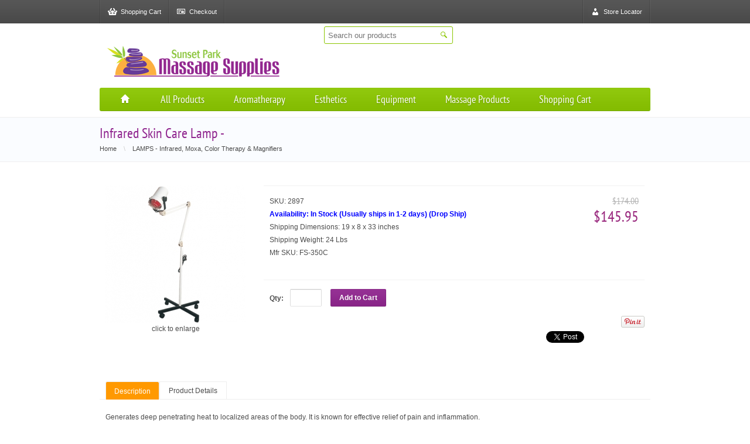

--- FILE ---
content_type: text/html; charset=windows-1252
request_url: https://www.massagesupplies.com/product/2897/
body_size: 6656
content:
<!DOCTYPE html>
<html lang="en">
	<head>
    	<meta charset="windows-1252"/>
        <meta name="viewport" content="width=device-width, initial-scale=1, maximum-scale=1">
        <meta name="msvalidate.01" content="B58A4F7733E2DADC7730044F9D75C524" />
	<title>Infrared Skin Care Lamp - LAMPS - Infrared, Moxa, Color Therapy & Magnifiers | FS-350C</title>
	<meta name="keywords" content="Magnifiers, Color Therapy, Moxa, Lamps - Infrared" />
	<meta name="description" content="Generates deep penetrating heat to localized areas of the body. It is known for effective relief of pain and inflammation." />
	<meta name="robots" content="index, follow">

	<meta property="fb:app_id" content="133107473553078">
	<meta property="og:url" content="https://www.massagesupplies.com/product/2897/">
	<meta property="og:site_name" content="Sunset Park Massage Supplies">
	<meta property="og:title" content="Infrared Skin Care Lamp -">
	<meta property="og:image" content="http://www.massagesupplies.com/images/products/2897/fs-350_large_2897.gif">
	<meta property="og:type" content="website">
	<meta property="og:description" content="Generates deep penetrating heat to localized areas of the body. It is known for effective relief of pain and inflammation.">
	<link rel="canonical" href="https://www.massagesupplies.com/product/2897/">
        <link href="/favicon.ico" rel="shortcut icon">

        <style>
        @font-face {
            font-family: 'PT Sans Narrow';
            font-style: normal;
            font-weight: 400;
            src: local('PT Sans Narrow'), local('PTSans-Narrow'), url(/assets/fonts/PTSans-Narrow.ttf) format('truetype');
        }
        </style>

        <link type="text/css" rel="stylesheet" href="/min/site.css" />	
        <!--[if lte IE 8]>
        <link type="text/css" rel="stylesheet" href="/assets/massage/css/ie8.css">
        <![endif]-->
		
		<script src="//ajax.googleapis.com/ajax/libs/jquery/1.9.1/jquery.min.js"></script>
		<script src="//ajax.googleapis.com/ajax/libs/jqueryui/1.10.1/jquery-ui.min.js"></script>
        <script src="/min/site.1.js"></script>
	</head>
 	<body class="full">

    	<div class="theme-colors">
        	<div class="theme-colors-1"></div>
            <div class="theme-colors-2"></div>
        </div>
		
   		<div class="page">

            <div id="menu">
            	<div class="pivot">
                    <div class="item float-right">
						<div class="item"><a class="light" href="/pages/contact-us/"><div><span class="icon icon-user"></span>Store Locator</div></a></div>
						<div class="separator"></div>
                    </div>
					
                    <div class="separator float-right"></div>
					
                    <div class="separator"></div>
                    <div class="item"><a class="light" href="/shopping-cart/"><div><span class="icon icon-basket"></span>Shopping Cart</div></a></div>
                    <div class="separator"></div>
                    <div class="item"><a class="light" href="/shopping-cart/checkout/"><div><span class="icon icon-card"></span>Checkout</div></a></div>
                    <div class="separator"></div>
                </div>
            </div>
			
            <div class="pivot">
                <header>
				
					<div style="padding-top: 5px;padding-left: 45px;">
						<form method="post" action="/shop-by-search/" name="search">
							<span id="search2">
								<input type="text" name="phrase" placeholder="Search our products" id="searchbox">
								<span class="button-search" onClick="search.submit();"></span>
							</span>
						</form>
					</div>
								
                    <div id="logo"><a href="/"><img src="/images_site/logo.png" alt="Massage Supplies" width="300" height="61"></a></div>

										
                </header>
                
				
			<script>
				$(function(){
				  // bind change event to select
				  $('.menu_nav_select').bind('change', function () {
					  var url = $(this).val(); // get selected value
					  if (url) { // require a URL
						  window.location = url; // redirect
					  }
					  return false;
				  });
				});
			</script>

                <nav class="nav-phone show-phone hide-desktop hide-tablet">
                    <div>Menu</div>
                    <select class="menu_nav_select">
						<option>Choose Department</option>
																			                        	<option value="/shop-by-category/aromatherapy/">Aromatherapy, Meditation, & Metaphysical</option>
																				                        	<option value="/shop-by-category/closeout-sale-items/">CLEARANCE Reduced for Quick Sale</option>
																				                        	<option value="/shop-by-category/oils-creams-lotions/">Oils, Creams & Lotions</option>
																				                        	<option value="/shop-by-category/skin-care/">Skin Care Equipment</option>
																				                        	<option value="/categories.html">VIEW ALL </option>
													                    </select>
                </nav>


				                <nav class="nav hide-phone">
                    <ul>
                        <li class="tftooltip" title="Home"><a href="/"><span class="icon"></span></a></li>
						
						                        <li>
							
							<a href="/">All Products</a>
							
							
							                            <div class="sub-arrow"></div>
                            <div class="sub-content">
                                <div class="sub-body">
                                    <ul>
										                                    		<li><a href="/shop-by-category/aromatherapy/">Aromatherapy, Meditation, & Metaphysical</a></li>
										                                    		<li><a href="/shop-by-category/closeout-sale-items/">CLEARANCE Reduced for Quick Sale</a></li>
										                                    		<li><a href="/shop-by-category/oils-creams-lotions/">Oils, Creams & Lotions</a></li>
										                                    		<li><a href="/shop-by-category/skin-care/">Skin Care Equipment</a></li>
										                                    		<li><a href="/categories.html">VIEW ALL </a></li>
										                                    </ul>
                                </div>
                            </div>
														
                        </li>
						                        <li>
							
							<a href="/shop-by-category/aromatherapy/">Aromatherapy</a>
							
							
							                            <div class="sub-arrow"></div>
                            <div class="sub-content">
                                <div class="sub-body">
                                    <ul>
										                                    		<li><a href="/shop-by-category/aromatherapy/aromatherapy-diffusers/">Aromatherapy Diffusers</a></li>
										                                    		<li><a href="/shop-by-category/aromatherapy/rainbow-charts-awareness-guides/">Awareness Guides | Charts</a></li>
										                                    		<li><a href="/shop-by-category/aromatherapy/bottling-supplies/">Bottling Supplies</a></li>
										                                    		<li><a href="/shop-by-category/aromatherapy/Candles-Holders/">Candles and Candle Holders</a></li>
										                                    		<li><a href="/shop-by-category/aromatherapy/charcoal/">Charcoal</a></li>
										                                    		<li><a href="/shop-by-category/aromatherapy/essential-oils-blends/">Essential Oils / Blends / Kits</a></li>
										                                    		<li><a href="/shop-by-category/aromatherapy/fixed-base-carrier-oils/">Fixed / Base / Carrier Oils</a></li>
										                                    		<li><a href="/shop-by-category/aromatherapy/fragrance-mists/">Fragrance Mists</a></li>
										                                    		<li><a href="/shop-by-category/aromatherapy/fragrance-oils/">Fragrance Oils</a></li>
										                                    		<li><a href="/shop-by-category/aromatherapy/incense-burners-and-ash-catchers/">Incense Burners and Ash Catchers</a></li>
										                                    		<li><a href="/shop-by-category/aromatherapy/incense-cones-sticks/">Incense Cones / Sticks / Resin</a></li>
										                                    		<li><a href="/shop-by-category/aromatherapy/Salt-Selenite-Lamps/">Salt & Selenite Lamps</a></li>
										                                    		<li><a href="/shop-by-category/aromatherapy/smudging-sage/">Smudging & Sage</a></li>
										                                    </ul>
                                </div>
                            </div>
														
                        </li>
						                        <li>
							
							<a href="/shop-by-category/skin-care/">Esthetics</a>
							
							
							                            <div class="sub-arrow"></div>
                            <div class="sub-content">
                                <div class="sub-body">
                                    <ul>
										                                    		<li><a href="/shop-by-category/skin-care/skin-care-equipment/">Skin Care Equipment</a></li>
										                                    		<li><a href="/shop-by-category/skin-care/skin-care-products/">Skin Care Products</a></li>
										                                    		<li><a href="/shop-by-category/skin-care/skin-care-supplies/">Skin Care Supplies</a></li>
										                                    </ul>
                                </div>
                            </div>
														
                        </li>
						                        <li>
							
							<a href="/">Equipment</a>
							
							
							                            <div class="sub-arrow"></div>
                            <div class="sub-content">
                                <div class="sub-body">
                                    <ul>
										                                    		<li><a href="/shop-by-category/Treatment-Tables/">Treatment Tables</a></li>
										                                    		<li><a href="/shop-by-category/massage-chairs/">Massage Chairs | Desktoppers</a></li>
										                                    		<li><a href="/shop-by-category/skin-care/skin-care-equipment/">Skin Care Equipment</a></li>
										                                    		<li><a href="/shop-by-category/manicure-pedicure/">Manicure & Pedicure</a></li>
										                                    		<li><a href="/shop-by-category/postural-analysis-rom-tools/"> Postural Analysis | ROM Tools</a></li>
										                                    		<li><a href="/shop-by-category/treatment-tools/cupping-equipment-supplies/">Cupping Equipment & Supplies</a></li>
										                                    		<li><a href="/shop-by-category/physical-therapy-exercise-equipment/?page=3">Physical Therapy | Exercise Equipment</a></li>
										                                    		<li><a href="/shop-by-category/vichy-showers/">Vichy Showers</a></li>
										                                    </ul>
                                </div>
                            </div>
														
                        </li>
						                        <li>
							
							<a href="/">Massage Products</a>
							
							
							                            <div class="sub-arrow"></div>
                            <div class="sub-content">
                                <div class="sub-body">
                                    <ul>
										                                    		<li><a href="/shop-by-category/Accessories/">Accessories</a></li>
										                                    		<li><a href="/shop-by-category/Accessories/bolsters-cushions/">Bolsters & Cushions</a></li>
										                                    		<li><a href="/shop-by-category/marketing-materials/brochures-by-hemingway-productions/">Brochures</a></li>
										                                    		<li><a href="/shop-by-category/Accessories/carry-cases/">Carry Cases</a></li>
										                                    		<li><a href="/shop-by-category/Accessories/carts-trolleys/">Carts | Trolleys | Trays</a></li>
										                                    		<li><a href="/shop-by-category/ceu-home-study-online-courses/">CEU Home Study & Online Courses</a></li>
										                                    		<li><a href="/shop-by-category/disposables/disposable-drape-table-covers/">Disposable Drape and Table Covers</a></li>
										                                    		<li><a href="/shop-by-category/disposables/face-rest-covers/">Disposable Face Rest Covers</a></li>
										                                    		<li><a href="/shop-by-category/Accessories/face-rests/">Face Rests</a></li>
										                                    		<li><a href="/shop-by-category/marketing-materials/gift-certificates/">Gift Certificates</a></li>
										                                    		<li><a href="/shop-by-category/Accessories/linens-fleece-pads-and-warmers/">Linens, Table Covers, Eye Pillows</a></li>
										                                    		<li><a href="/shop-by-category/oils-creams-lotions/">Oils, Creams & Lotions</a></li>
										                                    		<li><a href="/shop-by-category/Accessories/stools-chairs/">Stools | Chairs</a></li>
										                                    		<li><a href="/shop-by-category/thai-massage-yoga-pilates/thai-massage/">Thai Massage</a></li>
										                                    		<li><a href="/shop-by-category/treatment-tools/">Treatment Tools</a></li>
										                                    </ul>
                                </div>
                            </div>
														
                        </li>
						                        <li>
							
							<a href="/shopping-cart/">Shopping Cart</a>
							
							
														
                        </li>
												
					</ul>
                    <div class="clear"></div>
				</nav>

            </div>
			
<script type="text/javascript" src="/includes/notify/notify.js"></script>
<form name="form1" method="post" action="/shopping-cart/add-item/" id="productForm">

		<div itemscope itemtype="http://schema.org/Product">
		
			<div class="ribbon breadcrumb">
				<div class="top" style="background: none; border-top: 1px solid #efefef"></div>
                <div class="pivot">
                    <div class="center">
						<h1 itemprop="name">Infrared Skin Care Lamp -</h1>
						

						<div itemscope itemtype="http://data-vocabulary.org/Breadcrumb" style="display:inline"><a href="/" itemprop="url" class="sitenav"><div itemprop="title" style="display:inline">Home</div></a></div><span>\</span><div itemscope itemtype="http://data-vocabulary.org/Breadcrumb" style="display:inline"><a href="/shop-by-category/lamps-infrared-light-thpyfir-raycolor-thpy/" itemprop="url" class="sitenav"><div itemprop="title" style="display:inline">LAMPS - Infrared, Moxa, Color Therapy & Magnifiers</div></a></div>							
                    </div>
                </div>
				<div class="bottom" style="background: none; border-bottom: 1px solid #efefef"></div>
            </div>
			
						
						
            <div class="pivot">
                <div id="content">
                    <div id="content-center">
				
														
                    	<section class="product-info">
                        	<div class="left">
							
						
								<div class="productImages" style="position: relative">
																											
																			<a href="/images/products/2897/fs-350_large_2897.gif" itemprop="image" content="http://www.massagesupplies.com/images/products/2897/fs-350_large_2897.gif" class="fancyboxImage" style="width: 240px; height: 240px;"><img src="/image-thumb/240/images/products/2897/fs-350_large_2897.gif" alt="Infrared Skin Care Lamp -" style="max-width: 240px; max-height: 240px;" class="center"></a>
																		<div style="text-align: center;">click to enlarge</div>
								</div>
								
                                <div class="image-additional" style="padding-top: 10px">
																																				
									<BR />
									
																																				
									<BR />
									
																																				
	                            </div>
								
                                <script type="text/javascript"><!-- 
									$('.colorbox').colorbox({overlayClose: true});
								//--></script>
		

                            </div>
                            <div class="right">

								
																	<meta itemprop="description" content="Generates deep penetrating heat to localized areas of the body. It is known for effective relief of pain and inflammation." />


<meta itemprop="stocktype" content="Drop Ship" />
<meta itemprop="itemCondition" content="NewCondition" />
	
	
<div class="description" itemprop="offers" itemscope itemtype="http://schema.org/Offer">
	<meta itemprop="priceCurrency" content="USD" />

	<ul>
		<li>SKU: <span itemprop="sku">2897</span></li>
		<li style="color: blue; font-weight: bold;">Availability: <span itemprop="availability" content="InStock">In Stock (Usually ships in 1-2 days)</span> (<span itemprop="stocktype" content="InStock">Drop Ship</span>)</li>

											<li>Shipping Dimensions: <span>19 x 8 x 33 inches</span></li>
							<li>Shipping Weight: <span>24 Lbs</span></li>
							<li>Mfr SKU: <span itemprop="mpn" content="FS-350C">FS-350C</span></li>
						</ul>
	<div class="price">
				<div class="price-old">$174.00</div>
						<div class="price-new" id="priceUpdate" itemprop="price" content="145.95">$145.95</div>
				<div class="price-add"></div>
			</div>
</div>
	


<!-- product attributes -->
<script type="text/javascript">
$(document).ready(function() {

	$('.productOption').on('change', function() {
		dataString = $("#productForm").serialize(); 

		$.ajax({  
			type: "POST",  
			url: "price_update",  
			data: dataString,  
			dataType: "json",  
			success: function(data) {
				$('#priceUpdate').text(data.price);
			}
		});
		
	});
	
});
</script>


<BR>
			<div class="cart">
		<b>Qty:</b> <input type="text" name="qty" size="3" maxlength="3" autocomplete="off">
		<input type="hidden" name="ProductID" value="2897">
		<button type="submit" name="Submit" class="button button-alt" value="Add to Cart" style="border:0" onclick="return check_required();">Add to Cart</button>
		</div>
	

<script>
function check_required()
{
	var passed = true;
	
	$('.attributeRequired').each(function(index) {
		$(this).removeClass('required');

		if ($(this).val() == '') {
			passed = false;
			$(this).addClass('required');
		}
		
	});
	
	if (passed == false) {
		//alert("Please select all required options!");
		$.notify.error('Oops, missing some required options. Please select all required options below to continue.', { close : true, autoClose : 15000 });
		return false;
	}
	
	if (!jQuery.isNumeric( $("input[name^='qty']").val() )) {
		$.notify.error('Please enter a valid quantity to continue.', { close : true, autoClose : 10000 });
		return false;
	}
	
	return true;
}
</script>
<!-- product options -->
																
																
																
								
								
								<div style="float: right">
									<div>
										<iframe src="//www.facebook.com/plugins/like.php?href=https%3A%2F%2Fwww.massagesupplies.com%2Fproduct%2F2897%2F&amp;send=false&amp;layout=button_count&amp;width=450&amp;show_faces=false&amp;font&amp;colorscheme=light&amp;action=recommend&amp;height=21&amp;appId=133107473553078" scrolling="no" frameborder="0" style="border:none; overflow:hidden; width:125px; height:21px;" allowtransparency="true"></iframe>
										<a href="//pinterest.com/pin/create/button/?url=https%3A%2F%2Fwww.massagesupplies.com%2Fproduct%2F2897%2F&media=http%3A%2F%2Fwww.massagesupplies.com%2Fimages%2Fproducts%2F2897%2Ffs-350_large_2897.gif&description=Infrared+Skin+Care+Lamp+-" data-pin-do="buttonPin" data-pin-config="beside"><img src="//assets.pinterest.com/images/pidgets/pin_it_button.png" alt="Pinterest"/></a>
									</div>
									<div>
										<a href="https://twitter.com/share" class="twitter-share-button" data-text="Infrared Skin Care Lamp -" data-via="MassageSpaStore">Tweet</a>
										<script>!function(d,s,id){var js,fjs=d.getElementsByTagName(s)[0],p=/^http:/.test(d.location)?'http':'https';if(!d.getElementById(id)){js=d.createElement(s);js.id=id;js.src=p+'://platform.twitter.com/widgets.js';fjs.parentNode.insertBefore(js,fjs);}}(document, 'script', 'twitter-wjs');</script>
										
										<!-- Place this tag where you want the +1 button to render. -->
										<div class="g-plusone" data-size="medium"></div>
										
										<!-- Place this tag after the last +1 button tag. -->
										<script type="text/javascript">
										  (function() {
											var po = document.createElement('script'); po.type = 'text/javascript'; po.async = true;
											po.src = 'https://apis.google.com/js/plusone.js';
											var s = document.getElementsByTagName('script')[0]; s.parentNode.insertBefore(po, s);
										  })();
										</script>										
								   </div>
								</div>
								
								
																
						
                            </div>
                        </section>

								
			<div class="clear"></div>
						
						
                        <div id="tabs" class="tabs">
													<a href="#tab-description">Description</a>
																			<a href="#tab-product-details">Product Details</a>
												                        </div>
						
						                        <div id="tab-description" class="typography product-description ullibullets">
							<p>Generates deep penetrating heat to localized areas of the body. It is known for effective relief of pain and inflammation.</p>
<p>The extension arm provides exceptional flexibility. It's easy to use and it comes with a convenient rolling stand.</p>
<p>&nbsp;</p>
<p>&nbsp;</p>
<p><span style="font-size: medium; background-color: #ffffff; color: #ff0000;"><strong>In store price is $174.00</strong></span></p>                        </div>
												
												
                        <div id="tab-product-details" class="typography product-description">					
							<section class="category">
								<ul>
																			<li>Shipping Dimensions: 19 x 8 x 33 inches</li>
																			<li>Shipping Weight: 24 Lbs</li>
																			<li>Mfr SKU: FS-350C</li>
																										</ul>
							</section>
						</div>
						
						
					 
						 						
						
                        
                        <script>
						<!--
							$(function() {
								$('#tabs a').tabs();
							});
						//-->
                        </script>
						
						<BR /><BR /><BR /><BR /><BR />
						
                    </div>
                </div>
            </div>
			
		</div>
</form>

			

		<div class="ribbon custom-footer">
				<div class="top" style="background:none"></div>
				<div class="contacts">
					<div class="pivot">
						<ul>
							<li class="hide-tablet hide-phone"><h2>Contact Us</h2></li>
							<li class="tftooltip" title="Phone Number">
								<div class="icon phone"></div>
								<span>(813) 835-7900</span>
							</li>
							<li class="tftooltip" title="E-Mail">
								<div class="icon email"></div>
								<span>orders@massagesupplies.com</span>
							</li>
						</ul>
					</div>
				</div>
				<div class="pivot">
					<ul class="center">
						<li class="cell">
							<img class="logo" src="/images_site/logo2.png" alt="Massage Supplies" width="100" height="142" style="float: left; margin-right: 10px; margin-bottom: 5px;"> 
							<i>We are a Premier SUPPLY STORE for the MASSAGE & SPA Industries. Equipment & Supplies for: Health & Beauty, Massage Therapy, Skin Care, Body Treatments, Nails, and more. OPEN TO THE GENERAL PUBLIC. No professional license necessary to shop and buy.</i>
						</li>
						<li class="cell">
							<ul class="news">
																								<li>
									<img src="/assets/massage/images/badge5.png" alt="badge" width="48" height="48">
									<span>04.10.2013</span>
									<a href="/pages/jobs/">Positions available at Sunset Park Massage Supplies</a>
								</li>
																<li>
									<img src="/assets/massage/images/badge2.png" alt="badge" width="48" height="48">
									<span>04.09.2013</span>
									<a href="/shop-by-search/oils-creams-lotions/massage-lotions/?BrandName=Organic+Bath+%26+Body">Organic Bath & Body Massage Products</a>
								</li>
																<li>
									<img src="/assets/massage/images/badge4.png" alt="badge" width="48" height="48">
									<span>04.05.2013</span>
									<a href="http://www.findtouch.com/" target="_blank">Find & Post Jobs</a>
								</li>
															</ul>
						</li>
						<li class="cell">
							<div class="social">
								<a href="http://www.facebook.com/massagesupplies" title="Facebook" class="tftooltip s-facebook" target="_blank"></a>
								<a href="https://plus.google.com/116253580333048626861/" title="Google+" class="tftooltip s-google" target="_blank"></a>
								<a href="https://twitter.com/MassageSpaStore" title="Twitter" class="tftooltip s-twitter" target="_blank"></a>
							</div>
						</li> 
					</ul>
				</div>
				<div class="bottom" style="background: none; border-bottom: 1px solid #efefef"></div>
			</div>
			
			<div class="pivot">
			
				<footer>
					<div class="column first">
						<h2>Information</h2>
						<ul>
							<li><a href="/pages/about-us/">About Us</a></li>
							<li><a href="/pages/privacy/">Privacy Policy</a></li>
							<li><a href="/pages/terms-conditions/">Terms & Conditions</a></li>
						</ul>
					</div>
					<div class="column">
						<h2>Customer Service</h2>
						<ul>
							<li><a href="/pages/contact-us/">Contact Us</a></li>
							<li><a href="/pages/returns/">Returns, Warranty, Disclaimer</a></li>
							<li><a href="/pages/Estimated-Delivery-Times/">Estimated Delivery Times</a></li>
						</ul>
					</div>
				</footer>
				
				<div id="copyright">
					<div class="float-right">Copyright @ 2000-2026, Sunset Park Massage Supplies. All rights reserved. </div>
					<div class="clear"></div>
				</div>
		
			</div>
		</div>

		
<script type="text/javascript">

  var _gaq = _gaq || [];
  _gaq.push(['_setAccount', 'UA-18661128-2']);
  _gaq.push(['_trackPageview']);

  
  (function() {
    var ga = document.createElement('script'); ga.type = 'text/javascript'; ga.async = true;
    ga.src = ('https:' == document.location.protocol ? 'https://ssl' : 'http://www') + '.google-analytics.com/ga.js';
    var s = document.getElementsByTagName('script')[0]; s.parentNode.insertBefore(ga, s);
  })();

</script>
		

	 
    </body>
</html>


--- FILE ---
content_type: text/html; charset=utf-8
request_url: https://accounts.google.com/o/oauth2/postmessageRelay?parent=https%3A%2F%2Fwww.massagesupplies.com&jsh=m%3B%2F_%2Fscs%2Fabc-static%2F_%2Fjs%2Fk%3Dgapi.lb.en.2kN9-TZiXrM.O%2Fd%3D1%2Frs%3DAHpOoo_B4hu0FeWRuWHfxnZ3V0WubwN7Qw%2Fm%3D__features__
body_size: 162
content:
<!DOCTYPE html><html><head><title></title><meta http-equiv="content-type" content="text/html; charset=utf-8"><meta http-equiv="X-UA-Compatible" content="IE=edge"><meta name="viewport" content="width=device-width, initial-scale=1, minimum-scale=1, maximum-scale=1, user-scalable=0"><script src='https://ssl.gstatic.com/accounts/o/2580342461-postmessagerelay.js' nonce="JNc4Qyi28ps_bbDpzhVvKA"></script></head><body><script type="text/javascript" src="https://apis.google.com/js/rpc:shindig_random.js?onload=init" nonce="JNc4Qyi28ps_bbDpzhVvKA"></script></body></html>